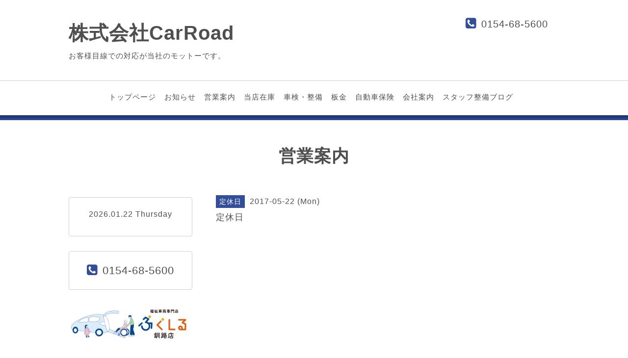

--- FILE ---
content_type: text/html; charset=utf-8
request_url: https://car-road.com/calendar/1570491
body_size: 4012
content:
<!DOCTYPE html>
<html lang="ja">
<head>
<meta http-equiv="content-type" content="text/html; charset=utf-8" />
<title>定休日 - 株式会社CarRoad</title>
<meta name="viewport" content="width=device-width, initial-scale=1, maximum-scale=1, user-scalable=yes" />
<meta name="keywords" content="カーロード,貝塚,釧路,車,販売,整備,修理,安い,電装,取付,保険,コムエンタープライズ,プッシュスタート,ミニクーパー,ナビ,カナック,成瀬,司,石部,三浦,kushiro,タイヤ,交換," />
<meta name="description" content="" />
<meta property="og:title" content="株式会社CarRoad" />
<meta property="og:image" content="https://cdn.goope.jp/37938/200619145652untw.jpg" />
<meta property="og:site_name" content="株式会社CarRoad" />
<meta http-equiv="content-style-type" content="text/css" />
<meta http-equiv="content-script-type" content="text/javascript" />

<link rel="alternate" type="application/rss+xml" title="株式会社CarRoad / RSS" href="/feed.rss" />
<link rel="stylesheet" type="text/css" href="/css/font-awesome/css/font-awesome.min.css" media="all" />
<style type="text/css" media="all">@import "/style.css?368368-1574491689";</style>
<script type="text/javascript" src="/assets/jquery/jquery-1.9.1.min.js"></script>
<script type="text/javascript" src="/assets/easing/easing.js"></script>
<script type="text/javascript" src="/js/tooltip.js"></script>
<script type="text/javascript" src="/js/lib/jquery.clipsquareimage.js"></script>
<script type="text/javascript" src="/assets/colorbox/jquery.colorbox-min.js"></script>
<script type="text/javascript" src="/assets/responsiveslides/responsiveslides.min.js"></script>
<script type="text/javascript" src="/assets/mobilemenu/mobilemenu.js"></script>
<script>
  $(function(){
    //お問い合わせメニューがない場合、お問い合わせボタンを削除
    if($('.navi_contact').size() == 0) {
     $('.tel_area_mail , .tel_area_mail_mobile, .side_tel_area_mail').hide();
    }

    //開閉メニュー
    $("body").mobile_menu({
      menu: ['#main-nav ul'],
      menu_width: 200,
      prepend_button_to: '#mobile-bar'
    });
    //thickbox
    $("#main").find(".thickbox").colorbox({rel:'thickbox',maxWidth: '98%'});
  });
  //クリップイメージ
  $(window).on('load resize', function() {
    $('.photo_thumb > a.thickbox img').clipSquareImage();
  });
</script>

  </head>
  <body id="calendar" class="color_01 color_bg_01 w_100">

  <!-- header/ -->
  <div id="header" class="color_bg_01">

    <!-- header_inner/ -->
    <div id="header_inner" class="clearfix">

      <!-- smartphone_gnav/ -->
      <nav id="main-nav">
        <ul class="gnav_smart_phone">
          
          <li>
            <a href="/"  class="footer_navi_top">トップページ</a>
          </li>
          
          <li>
            <a href="/info"  class="footer_navi_info">お知らせ</a>
          </li>
          
          <li>
            <a href="/calendar"  class="footer_navi_calendar active">営業案内</a>
          </li>
          
          <li>
            <a href="http://www.carsensor.net/shop/hokkaido/302665001/stocklist/" target="_blank" class="footer_navi_links links_21809">当店在庫</a>
          </li>
          
          <li>
            <a href="/free/service"  class="footer_navi_free free_496236">車検・整備</a>
          </li>
          
          <li>
            <a href="/free/body-repair"  class="footer_navi_free free_496560">板金</a>
          </li>
          
          <li>
            <a href="/free/hoken"  class="footer_navi_free free_131416">自動車保険</a>
          </li>
          
          <li>
            <a href="/free/company"  class="footer_navi_free free_483210">会社案内</a>
          </li>
          
          <li>
            <a href="http://carroad.jugem.jp" target="_blank" class="footer_navi_links links_37298">スタッフ整備ブログ</a>
          </li>
          
        </ul>
      </nav>
      <!-- /smartphone_gnav -->

      <!-- tel_number/ -->
      <div class="tel_area clearfix">
        <div class="tel_area_inner">
          <nav id="mobile-bar"></nav>
          <div class="tel_mail clearfix">
            <div class="tel_number shop_tel"><i class="fa fa-phone-square color_03"></i>0154-68-5600</div>
            <a class="color_02 tel_area_mail color_bg_02 border_radius" href="https://car-road.com/contact">
              <div><i class="fa fa-envelope-o"></i>お問い合わせ</div>
            </a>
            <!-- スマホ用お問い合わせ -->
            <a class="tel_area_mail_mobile color_bg_01 border_radius" href="https://car-road.com/contact">
              <div><i class="fa fa-envelope-o"></i></div>
            </a>
          </div>
        </div>
      </div>
      <!-- /tel_number -->

      <!-- site_title/ -->
      <div class="site_title">
        <h1 class="site_logo color_01 bold">
          <a class="shop_sitename" href="https://car-road.com">株式会社CarRoad</a>
        </h1>
        <div class="site_description">お客様目線での対応が当社のモットーです。<br />
</div>
      </div>
      <!-- /site_title -->
    </div>
    <!--/header_inner-->

    <!-- gnav/ -->
    <div class="gnav border_top">
      <ul class="gnav_inner">
        
        <li><a href="/"  class="navi_top">トップページ</a></li>
        
        <li><a href="/info"  class="navi_info">お知らせ</a></li>
        
        <li><a href="/calendar"  class="navi_calendar active">営業案内</a></li>
        
        <li><a href="http://www.carsensor.net/shop/hokkaido/302665001/stocklist/" target="_blank" class="navi_links links_21809">当店在庫</a></li>
        
        <li><a href="/free/service"  class="navi_free free_496236">車検・整備</a></li>
        
        <li><a href="/free/body-repair"  class="navi_free free_496560">板金</a></li>
        
        <li><a href="/free/hoken"  class="navi_free free_131416">自動車保険</a></li>
        
        <li><a href="/free/company"  class="navi_free free_483210">会社案内</a></li>
        
        <li><a href="http://carroad.jugem.jp" target="_blank" class="navi_links links_37298">スタッフ整備ブログ</a></li>
        
      </ul>
    </div>
    <!-- /gnav -->

  <div class="separate_line"></div>
  </div>
  <!-- /header -->

    <div id="wrapper">
      <div id="wrapper_inner"  class="clearfix">




    

    

    

    
    <!----------------------------------------------

      ページ：カレンダー

    ---------------------------------------------->
    <h2 class="page_title">営業案内</h2>

    <!-- main/ -->
    <div id="main">
      <div id="main_inner">

        


        
        <div class="schedule_detail w_700">
          <div>
          <span class="schedule_detail_category color_bg_02 color_02 font_14">定休日</span>&nbsp; <span class="schedule_detail_date color_01">2017-05-22 (Mon)</span>
          </div>
          <div class="schedule_detail_title">
            定休日
          </div>
          <div class="schedule_detail_body">
            
            
            <br class="clear" />
          </div>
        </div>
        

        

    

    

    

    
    

    
    </div>
  </div>
  <!-- /main -->

    <div class="side_wrap clearfix">
      

      <!-- sidebar/ -->
      <div id="sidebar" class="clearfix">
          <!-- sub_navi_side/ -->
          <ul class="sub_navi_side">
            
            
            
            
            
            
            
            
            
            
            
            
            
            
            
            
            
            
            
          </ul>

          <script>
            // /リストの前に矢印を挿入
            $(function() {
              $(".sub_navi > li > a").prepend("<i></i>");
              $(".sub_navi > li > a > i").addClass("fa , fa-angle-right");
            });
          </script>

          <!-- /sub_navi_side -->
          <!-- today_area/ -->
          <div class="today_area border border_radius color_01">
            <div class="footer_info_title">2026.01.22 Thursday</div>
            
          </div>
          <!-- /today_area -->
          <!-- side_tel_area/ -->
          <div class="side_tel_area shop_tel clearfix border border_radius shop_tel">
            <div class="side_shop_tel"><i class="fa fa-phone-square side_fa-phone-square color_03"></i>0154-68-5600</div>
            <a class="color_02 side_tel_area_mail color_bg_02 link_color_02 border_radius" href="https://car-road.com/contact">
              <div><i class="fa fa-envelope-o side_fa-envelope-o"></i>お問い合わせ</div>
            </a>
          </div>
          <!-- /side_tel_area -->
          <!-- navi_parts_area/ -->
          <div class="navi_parts_area">
            <div id="navi_parts">
<div class="navi_parts_detail">
<a href="http://fukushiru-kushiro.com/" target="_blank"><img src="//cdn.goope.jp/37938/240226171602-65dc48c22cf40.png" alt="福祉車両専門店ふくしる釧路" /></a>
</div>
</div>
<div id="social_widgets">
<div  id="widget_facebook_like" class="social_widget">
<div style="text-align:left;padding-bottom:10px;">
<iframe src="//www.facebook.com/plugins/like.php?href=https%3A%2F%2Fcar-road.com&amp;width&amp;layout=button_count&amp;action=like&amp;show_faces=false&amp;share=true&amp;height=21&amp;appId=837439917751931" scrolling="no" frameborder="0" style="border:none; overflow:hidden; height:21px;" allowTransparency="true"></iframe>
</div>
</div>
<div id="widget_line_share" class="social_widget">
<div class="line-it-button" data-lang="ja" data-type="share-a" data-ver="3" data-url="https://car-road.com" data-color="default" data-size="small" style="display: none;"></div>
<script src="https://www.line-website.com/social-plugins/js/thirdparty/loader.min.js" async="async" defer="defer"></script>
</div>
<div id="widget_facebook_follow" class="social_widget social_widget_facebook_likebox">
<div style="text-align:left;padding-bottom:10px;">
  <iframe src="https://www.facebook.com/plugins/page.php?href=https%3A%2F%2Fwww.facebook.com%2F102947304474171&tabs&width=340&height=70&small_header=true&adapt_container_width=true&hide_cover=true&show_facepile=false&appId" width="340" height="70" style="border:none;overflow:hidden;width:100%;" scrolling="no" frameborder="0" allowTransparency="true"></iframe>
</div>
</div>

</div>

            <br class="clear" />
          </div>
          <!-- /navi_parts_area -->
      </div>
      <!-- /sidebar -->
    </div>
    <!-- /side_wrap -->

      </div>
      <!-- /wrapper_inner -->
    </div>
    <!-- /wrapper -->

  <!-- footer_navi/ -->
  <div class="footer_navi color_bg_03">
    <!-- footer_navi_inner/ -->
    <ul class="footer_navi_inner clearfix">
    
      <li><a href="/"  class="footer_navi_top">トップページ</a></li>
    
      <li><a href="/info"  class="footer_navi_info">お知らせ</a></li>
    
      <li><a href="/calendar"  class="footer_navi_calendar active">営業案内</a></li>
    
      <li><a href="http://www.carsensor.net/shop/hokkaido/302665001/stocklist/" target="_blank" class="footer_navi_links links_21809">当店在庫</a></li>
    
      <li><a href="/free/service"  class="footer_navi_free free_496236">車検・整備</a></li>
    
      <li><a href="/free/body-repair"  class="footer_navi_free free_496560">板金</a></li>
    
      <li><a href="/free/hoken"  class="footer_navi_free free_131416">自動車保険</a></li>
    
      <li><a href="/free/company"  class="footer_navi_free free_483210">会社案内</a></li>
    
      <li><a href="http://carroad.jugem.jp" target="_blank" class="footer_navi_links links_37298">スタッフ整備ブログ</a></li>
    
    </ul>
    <!-- /footer_navi_inner -->
  </div>
  <!-- /footer_navi -->

  <!-- footer_info/ -->
  <div class="footer_info color_bg_03">
    <div class="border_top_02"></div>
    <div class="border_top_03"></div>

    <!-- footer_info_inner/ -->
    <div class="footer_info_inner clearfix">

      <!-- footer_address/ -->
      <div class="footer_address">
        <div class="footer_address_shopname shop_name bold">株式会社カーロード<a class="shop_rss" href="/feed.rss"><i class="fa fa-rss-square"></i></a></div>
        <div class="footer_address_zipcode">〒085-0816</div>
        <div class="footer_address_address">北海道釧路市貝塚３丁目５番２７号</div>
        <div class="footer_address_tel shop_tel">0154-68-5600</div>
        <div class="social_wrap">
          

          
          <a href="https://www.facebook.com/102947304474171" target="_blank" class="fade">
            <span class="icon-facebook white"></span>
          </a>
          

          
        </div>

        

      </div>
      <!-- /footer_address -->

      <!-- footer_info_qr/ -->
      <div class="footer_info_qr qr_area">
        <div>
          <div class="footer_info_qr_text bold">Mobile</div>
          <div><img src="//r.goope.jp/qr/carroad"width="100" height="100" /></div>
        </div>
      </div>
      <!-- /footer_info_qr -->

      <!-- counter_area/ -->
      <div class="footer_info_counter counter_area">
        <div class="footer_info_title bold">カウンター</div>
        <div class="counter_today">
        Today&nbsp;:&nbsp;<span class="num">500</span>
        </div>
        <div class="counter_yesterday">
        Yesterday&nbsp;:&nbsp;<span class="num">341</span>
        </div>
        <div class="counter_total">
        Total&nbsp;:&nbsp;<span class="num">584940</span>
        </div>
      </div>
      <!-- /counter_area -->

    </div>
    <!-- /footer_info_inner -->
  </div>
  <!-- /footer_info -->

  <!-- footer_copyright/ -->
  <div class="footer_copyright color_bg_02 color_02">
    <div class="footer_copyright_inner">
      <div class="copyright">&copy;2026 <a href="https://car-road.com" class="link_color_02">株式会社カーロード</a>. All Rights Reserved.</div>
      <div class="powered">Powered by <a class="link_color_02" href="https://goope.jp/">グーペ</a> / <a class="link_color_02" href="https://admin.goope.jp/">Admin</a>
      </div>
    </div>
  </div>
  <!-- /footer_copyright -->

  <!-- TopのWelcomeエリアのサブ画像を登録します -->
  <script>
  $(function() {
    //welcomeエリアのサブ画像を登録します。
    $("<img>").appendTo(".welcome_area_photo").attr("src" , "img/blank.gif");
    //サブ画像が登録されてない場合、画像エリアを削除。
    if($(".welcome_area_photo img").attr("src")=="img/blank.gif") {
    $(".welcome_area_photo img").css("display" , "none");
    }
  });
  </script>
</body>
</html>
